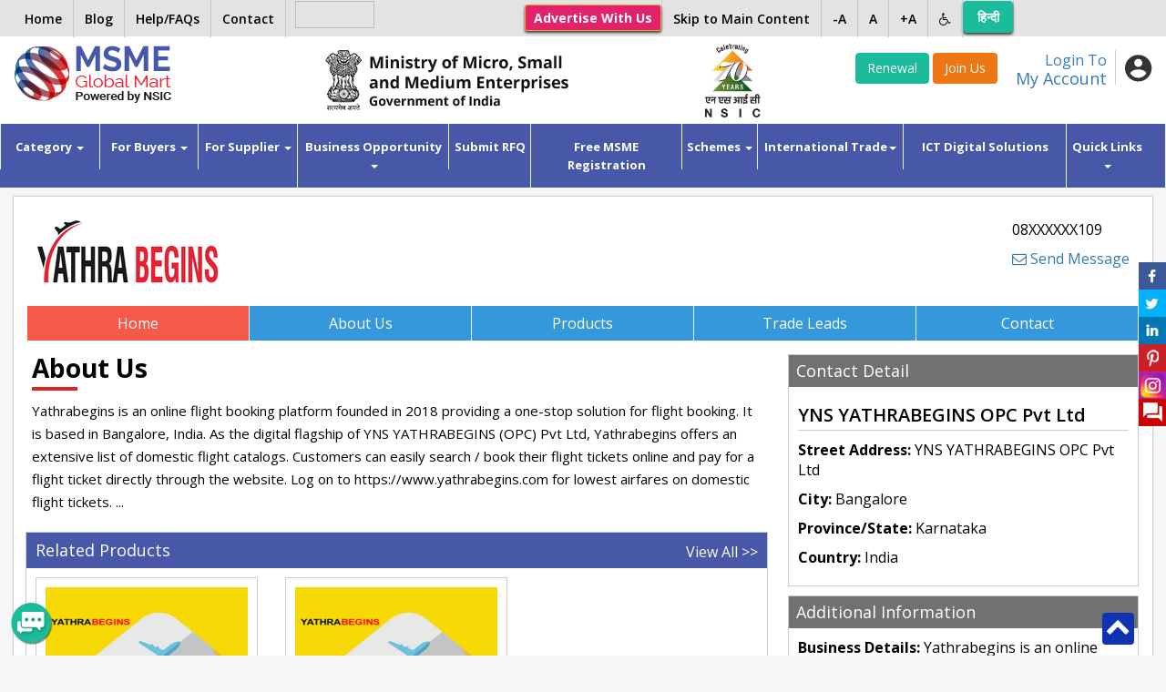

--- FILE ---
content_type: text/html; charset=UTF-8
request_url: https://www.msmemart.com/member/268200/yns-yathrabegins-opc-pvt-ltd
body_size: 65051
content:
<!doctype html>
<html lang="en">
    <head>
        <title>YNS YATHRABEGINS OPC Pvt Ltd | MSME B2B Portal | msmemart.com </title>
		<meta http-equiv="X-UA-Compatible" content="IE=edge">
        <!-- Required meta tags -->
        <meta charset="utf-8">
        <meta name="viewport" content="width=device-width, initial-scale=1, shrink-to-fit=no, user-scalable=no">
        <meta name="keywords" content="flight ticket, flight booking, domestic flight ticket, ticket booking, domestic flight offer, flight ticket price, lowest airfares,air ticket price">
        <meta name="description" content="Yathrabegins is an online flight booking platform founded in 2018 that provides a reliable solution for flight booking. Customers can easily search for and book their flight tickets online.">
		

        <!-- Google Raleway font CDN  font-family: 'Raleway', sans-serif;  -->
        <!-- <link href="https://fonts.googleapis.com/css?family=Raleway:300,400,500,600" rel="stylesheet"> -->
        <link href="https://fonts.googleapis.com/css?family=Open+Sans:300,400,600,700" rel="stylesheet">
        <link rel="stylesheet" href="https://maxcdn.bootstrapcdn.com/font-awesome/4.7.0/css/font-awesome.min.css">
		<link rel="icon" type="image/png" sizes="32x32" href="https://www.msmemart.com/themes/msme/images/favicon.png">
        <!-- Bootstrap CSS -->
        <link rel="stylesheet" href="https://maxcdn.bootstrapcdn.com/bootstrap/3.3.7/css/bootstrap.min.css" integrity="sha384-BVYiiSIFeK1dGmJRAkycuHAHRg32OmUcww7on3RYdg4Va+PmSTsz/K68vbdEjh4u" crossorigin="anonymous">

        <!--Owl Carousel Styles-->
        <link rel="stylesheet" href="https://www.msmemart.com/themes/msme/libs/OwlCarousel/dist/assets/owl.carousel.min.css">
        <link rel="stylesheet" href="https://www.msmemart.com/themes/msme/libs/OwlCarousel/dist/assets/owl.theme.default.min.css">

        <!--Select2 Styles-->
        <link rel="stylesheet" href="https://www.msmemart.com/themes/msme/libs/select2/dist/css/select2.min.css">
        <link rel="stylesheet"  href="https://cdnjs.cloudflare.com/ajax/libs/lightbox2/2.9.0/css/lightbox.css">
        <!--Custom Styles-->
        <link rel="stylesheet" href="https://www.msmemart.com/themes/msme/css/style.css">
        <script>
            var baseurl = "https://www.msmemart.com/";
        </script>
        <script src="https://ajax.googleapis.com/ajax/libs/jquery/1.12.4/jquery.min.js"></script>
        <link rel="stylesheet" href="https://www.msmemart.com/themes/assets/plugins/sweetalert/sweetalert.css">
        <script src="https://www.msmemart.com/themes/assets/plugins/sweetalert/sweetalert.min.js"></script>
        <script src="https://cdnjs.cloudflare.com/ajax/libs/core-js/2.4.1/core.js"></script>
        <style>

        </style>


        <script type="text/javascript">
            function googleTranslateElementInit() {
                new google.translate.TranslateElement({pageLanguage: 'en', layout: google.translate.TranslateElement.InlineLayout.HORIZONTAL}, 'google_translate_element');
            }
        </script>

        <script type="text/javascript" src="//translate.google.com/translate_a/element.js?cb=googleTranslateElementInit"></script>
		
		<!-- Google Analytics code added-->
		<script type="text/javascript">
			var gaJsHost = (("https:" == document.location.protocol) ? "https://ssl." : "http://www.");
			document.write(unescape("%3Cscript src='" + gaJsHost + "google-analytics.com/ga.js' type='text/javascript'%3E%3C/script%3E"));
		</script>
		<script type="text/javascript">
			try {
			var pageTracker = _gat._getTracker("UA-5953268-5");
			pageTracker._trackPageview();
			} catch(err) {}
		</script>
		<!-- end of analytics
		
			<!--- Start of new Google analytics code  29-03-2023--->
		<!-- Google tag (gtag.js) -->
		<script async src="https://www.googletagmanager.com/gtag/js?id=G-26LEJCSBRX"></script>
		<script>
		  window.dataLayer = window.dataLayer || [];
		  function gtag(){dataLayer.push(arguments);}
		  gtag('js', new Date());

		  gtag('config', 'G-26LEJCSBRX');
		</script>

		<!--- End of new Google analytics code --->
    </head>
    <body>
        <!--Header widget start-->
        <style type="text/css">
    .msme-logo{padding: 8px 15px;}
     @media screen and (max-width:991px){
         .main_search_inner .select2{display: inline-block !important;}
          .main_search_inner input {width: 50% !important;float: none !important; display: inline-block !important; }
          .main_search_inner .select2 {width: 20% !important;display: inline-block !important;}
          .main_search_inner .btn-submit{
            width: 9% !important;
            display: inline-block !important;
            margin: 0px;right: 50px;
        }
        .select2-container{vertical-align: top;}
		.rightMenu li.lng2 {
    display: inline-block !important;
        }
     }
    @media screen and (max-width:600px){
        .main_search_inner .select2 {width: 49% !important;display: inline-block !important;}
        .main_search_inner input {width: 100% !important;}
        .main_search_inner .btn-submit{
           /* width: 10% !important;
            display: inline-block !important;*/
            bottom: 10px;right: 0px;
            margin: 0px;
        }
		
    }
	.topbar
	{
		position:fixed; top:0;left:0;right:0;z-index:999999999;
	}
	
	.topbar ul > li > a {
     padding: 0px 12px;
	}
	
	.btn-primary-JoinUs {
    color: #fff;
    background-color: #EF7713;
    border-color: #EF7713;
	display: inline-block;
    padding: 6px 12px;
    margin-bottom: 0;
    font-size: 14px;
    font-weight: 400;
    line-height: 1.42857143;
    text-align: center;
    white-space: nowrap;
    vertical-align: middle;
	touch-action: manipulation;
    cursor: pointer;
	    border: 1px solid transparent;
    border-radius: 4px;
	text-decoration: none;
	box-sizing: border-box;
	font-family: 'Open Sans', sans-serif;
	-webkit-tap-highlight-color: rgba(0,0,0,0);
	}
</style>

<script src="https://www.msmemart.com/themes/assets/plugins/cookie/jquery.cookie.js"></script>
<!-- Top band Start -->
<div class="topbar">
    <div class="container">
        <a href="https://www.msmemart.com/" class=" show_mobile" style="margin-top: 5px; display: inline-block;"><img src="https://www.msmemart.com/themes/msme/images/home.png" alt="home" width="20"></a>
			<!--	<a href="https://play.google.com/store/apps/details?id=com.msmeglobalmart" target="_blank"><img style="height:27px;width:90px;margin-top: 1px; margin-left: .6%;margin-top:.4%;" data-src="https://www.msmemart.com/assets\images\app.png" alt="mobile app" class="lazyload"></a> -->
<a href="https://play.google.com/store/apps/details?id=com.msmeglobalmart" target="_blank" style="display: inline-block;
"><img style="height:30px;width:87px;margin-top:1px;margin-left:10px;" data-src="https://www.msmemart.com/assets\images\app.png" class="lazyload hide_mobile"></a>		
				
        <ul class="pull-left leftMenu hide_mobile">
            <li><a href="https://www.msmemart.com/overseas/about_us/logout">Home</a></li>
			
			 <li><a target="_blank" href="https://msmemartblog.wordpress.com">Blog</a></li>
			
		<!--	<li><a href="https://www.msmemart.com/blog">Blog</a></li>-->
			
            <!--<li><a href="https://www.msmemart.com/page/help">Help/FAQs</a></li>-->
			<li><a href="https://www.msmemart.com/assets/pdf/faq-30-05-02025.pdf" target="_blank">Help/FAQs</a></li>
		
            <li><a href="https://www.msmemart.com/msme/contact">Contact</a></li>
			 
        </ul>
        <ul class="pull-right rightMenu">
          <!--<li><a href="https://www.msmemart.com/psu-login">Login for PSU’s</a></li> 
            <li><a href="https://www.msmemart.com/membership">Membership Benefits</a></li>-->
			<li><a href="https://www.msmemart.com/advertise-with-us" class="btn btn-warning btn-sm hide_mobile" role="button" aria-pressed="true"><b>Advertise With Us</b></a></li>
             <li><a href="#skip_main_content">Skip to Main Content</a></li>
			
            <li><a href="#" id="alph_minus">-A</a></li>
            <li><a href="#" id="alph">A</a></li>
            <li><a href="#" id="alph_plus">+A</a></li>
            <li class="invert_menu"><a href="#"><i class="fa fa-wheelchair"></i></a>
                <ul class="submenu">
                    <li><a href="#" id="inv_ctr">Invert Contrast</a></li>
                    <li><a href="https://www.msmemart.com/page/screen_reader_access_for_disable_person">Screen Reader</a></li>
                </ul>
            </li>
           <li class="lng2" id='languageTrsanlateHi'><a href="javascript:void(0)" onclick="langugechange();"  class="btn btn-success notranslate" style="color:white;line-height:25px; margin-top: 1px;width:55px"> हिन्दी </a></li>
           	<li class="lng2" style="display:none !important;" id='languageTrsanlateEn'><a href="javascript:void(0)" onclick="langugechange();"  class="btn btn-success notranslate" style="margin-top: 1px;line-height: 35px;width:55px;color:white !important;">English</a></li>
			 <li class="lng">
                <div id="google_translate_element"></div>
            
        </ul>
		<a href="https://www.msmemart.com/advertise-with-us" class="add_with btn show_mobile">Advertise <br> With Us</a>
    </div> 
</div>  
<!-- Top band End -->

<!-- Header Starts-->
<header style="padding-top:45px;padding-bottom:5px;">
    <div class="header_inner container  ">
        <div class="row">
            <!--Logo Section-->
            <div class="logo col-xs-6 col-sm-6 col-md-2 col-lg-2">
                <a href="https://www.msmemart.com/">
                    <img src="https://www.msmemart.com/themes/msme/images/logo.png" alt="MSMEMart">
                </a>
				
            </div>
		<!--	<div class="logo msme-logo col-xs-6 col-sm-6 col-md-4 col-lg-4">
               	<img src="https://www.msmemart.com/themes/msme/images/msme.png" class="pull-right"  alt="MSME">
            </div> -->
			
			
			<div class="logo msme-logo col-xs-6 col-sm-6 col-md-4 col-lg-4">
			<img src="https://www.msmemart.com/themes/msme/images/msme.png" class="pull-right"  alt="MSME">
			</div>
						
            <!--Mobile Menu Section-->
            <div class="menu_icons show_mobile">
                <ul>
                    <li ><a href="#" class="toggle-menu menu-left push-body">Menu</a></li>
                    <li><a href="#" class="search_btn">Search</a></li>
                    <li><a href="#" class="user_button">User</a></li>
                    <li><a href="#" class="sector_button">Sectors</a></li>
					<!--<li><a href="https://www.msmemart.com/member/login/index/renew" class="btn btn-success">Renewal</a> </li>
				    <li><a href="https://www.msmemart.com/membership" class="btn btn-primary">Join Us</a></li>-->
                </ul>
            </div>

            <!--User Section-->
            <div class="user_box col-sm-4 col-md-4 pull-right">
                <div class="user_box_inner">
                    <div class="login_now pull-right">
                                                <a href="https://www.msmemart.com/member">
                            <div class="login_content pull-left">
                                <span>Login To</span>
                                <h4>My Account</h4>
                            </div> </a>
                        <div class="login_icon pull-left" data-toggle="dropdown">
                           
							
							                                <img src="https://www.msmemart.com/themes/msme/images/user_icon.png" alt="User">
                                							
							
                        </div>
							                    </div>




						                        <div class="join_us pull-right">
                           
						   <a href="https://www.msmemart.com/member/login/index/renew" class="btn btn-success">Renewal</a> 
							
                            <a href="https://www.msmemart.com/membership" style="background:#EF7713"  class="btn-primary-JoinUs">Join Us</a>
                        </div>
												
						
					</div>
                
            </div>
            <!--Search Section-->
                        <div class=" col-sm-2 col-md-2 pull-right">
        
 	<img src="https://www.msmemart.com/themes/msme/images/nsiclogonew.png" alt="NSIC logo" class="pull-right" style="height:85px;"  >
	             </div>       
            
                    </div>
		
		
		 
    </div>
</header>
<!-- Header Ends-->        <!--Header widget end-->

        <!--Menu widget start-->
        <!--Main Menu-->
<script>
function myFunction() {
  var input, filter, ul, li, a, i;
  input = document.getElementById("myInput");
  filter = input.value.toUpperCase();
  ul = document.getElementById("ulsearch");
  li = ul.getElementsByTagName("li");
  for (i = 1; i < li.length; i++) {
    a = li[i].getElementsByTagName("a")[0];
    if (a.innerHTML.toUpperCase().indexOf(filter) > -1) {
      li[i].style.display = "";
    } else {
      li[i].style.display = "none";

    }
  }
}

</script>

<style>
.dropdown-submenu .dropdown-menu2 {
  top: 0;
  right: auto;
  left: 100%;
}
</style>

<nav class="navbar navbar-default" role="navigation" id="skip_main_content" style="margin-bottom:10px;" >
    <div  >
        <!-- Brand and toggle get grouped for better mobile display -->
        <div class="collapse navbar-collapse cbp-spmenu cbp-spmenu-vertical cbp-spmenu-left" id="bs-example-navbar-collapse-1">
            <ul class="nav navbar-nav">
                <li class="dropdown">
                    <a class="dropdown-toggle" data-toggle="dropdown" href="#" title="Find your business category">Category <span class="caret"></span></a>
                    <ul class="dropdown-menu" role="menu">
                                                        <li><a href="https://www.msmemart.com/msme/category/advertisement-material/90">Advertisement Material</a></li>
									                                <li><a href="https://www.msmemart.com/msme/category/agro-technology/1">Agro Technology</a></li>
									                                <li><a href="https://www.msmemart.com/msme/category/automobiles/3">Automobiles</a></li>
									                                <li><a href="https://www.msmemart.com/msme/category/ayurvedic-herbal/4">Ayurvedic Herbal</a></li>
									                                <li><a href="https://www.msmemart.com/msme/category/bicycles-rickshaws/5">Bicycles Rickshaws</a></li>
									                                <li><a href="https://www.msmemart.com/msme/category/chemicals-and-plastic/6">Chemicals and Plastic</a></li>
									                                <li><a href="https://www.msmemart.com/msme/category/computer-and-software/7">Computer and Software</a></li>
									                                <li><a href="https://www.msmemart.com/msme/category/construction-and-real-estate/8">Construction and Real Estate</a></li>
									                                <li><a href="https://www.msmemart.com/msme/category/consumer-electronics/9">Consumer Electronics</a></li>
									                                <li><a href="https://www.msmemart.com/msme/category/electronics-and-electrical-supplies/10">Electronics and Electrical Supplies</a></li>
									                        <li><a href="https://www.msmemart.com/msme/category_list">More..</a></li>
                    </ul>
                </li>
               
               			
				 <li class="dropdown">
                    <a class="dropdown-toggle" data-toggle="dropdown" href="#" title="Know Buyer benefits">For Buyers <span class="caret"></span></a>
                    <ul class="dropdown-menu" role="menu">
                         <li><a href="https://www.msmemart.com/quotation">Post Buy Requirement</a></li>
						 <li><a href="https://www.msmemart.com/supplier-search">Search Suppliers</a></li>
						 <li><a href="https://www.msmemart.com/buyer-benefits">Buyers Benefits</a></li>
                    </ul>
                </li>
				
               <!--         <a href="https://www.msmemart.com/buyer/company">Buyers</a>
                <ul class="dropdown-menu" role="menu">
                        <li><a href="https://www.msmemart.com/buyer/company">Companies</a></li>
                        <li><a href="https://www.msmemart.com/buyer/product">Product</a></li>
                        <li><a href="https://www.msmemart.com/buyer/leads">Leads</a></li>
                    </ul>-->
               
			
				
				
				 <li class="dropdown">
                    <a class="dropdown-toggle" data-toggle="dropdown" href="#" title="Know Supplier benefits">For Supplier <span class="caret"></span></a>
                    <ul class="dropdown-menu" role="menu">
						 <li><a href="https://www.msmemart.com/supplier-benefits">Suppliers Benefits</a></li>
						 <li><a href="https://www.msmemart.com/DigitalServices/dnb#Hoovers">Find Domestic / International Buyers</a></li>
						 <li><a href="https://www.msmemart.com/membership">List your Business</a></li>
                    </ul>
                </li>
                
				
		<!--   		 <li class="dropdown">
                    <a href="https://www.msmemart.com/supplier/company">Suppliers</a>
                 <ul class="dropdown-menu" role="menu">
                        <li><a href="https://www.msmemart.com/supplier/company">Companies</a></li>
                        <li><a href="https://www.msmemart.com/supplier/product">Product</a></li>
                        <li><a href="https://www.msmemart.com/supplier/leads">Leads</a></li>
                    </ul>
                </li>-->
				
				
				
				
				
			  <li class="dropdown">
                    <a class="dropdown-toggle" data-toggle="dropdown" href="#" title="Opportunity for Business growth"> Business Opportunity <span class="caret"></span></a>
                    <ul class="dropdown-menu" role="menu">
				<!--	  <li><a href="https://www.msmemart.com/msme/business_alliance">Start your Business</a></li> -->
					  
						<li class="dropdown-submenu ">
							<a  href="#">Start/Expand your Business &nbsp;<span class="glyphicon glyphicon-chevron-right" aria-hidden="true" style="font-size: 10px; margin-top:-1px;"></span></a>
							<ul class="dropdown-menu dropdown-menu2">					
							<li><a tabindex="1" href="https://www.msmemart.com/msme/business_alliance">Business Alliance</a></li>
							<li><a tabindex="2" href="https://www.udyami.org.in/" target="_blank">New Enterprise through PMEGP</a></li>
							</ul>
						</li>
					
                         <li><a href="https://www.msmemart.com/tenders">Domestic Tenders</a></li>
						 <li><a href="https://www.msmemart.com/tenders/aoc_tenders">Award of Contract (AOC)</a></li>
						 <!--<li><a href="https://www.msmemart.com/tender/tenderlist/international">Global Tenders</a></li> -->
						<!--<li><a href="https://www.msmemart.com/upload/events/Fact-Sheet-Metalex-Thailand.pdf"  target="_blank"> Metalex 2024 at Bangkok</a></li> -->
                    </ul>
                </li>  
	<li><a target="_blank"  href="https://www.msmemart.com/quotation" title="Post Your requirement">Submit RFQ</a></li>
	
	      <li><a target="blank"  href="https://www.msmemart.com/msmeregistration" title="Free MSME Registration">Free MSME Registration</a></li>
	<!--<li><a target="blank"  href="http://msmeregistration.msmemart.com" title="Free MSME Registration">Free MSME Registration</a></li>-->
	
              <!--  <li><a target="_blank"  href="http://msmeloan.msmemart.com/">MSME Loans</a></li> -->
			  
			  <li class="dropdown">
                    <a class="dropdown-toggle" data-toggle="dropdown" href="#" title="Govt Schemes for MSMEs"> Schemes <span class="caret"></span></a>
                    <ul class="dropdown-menu" role="menu">
						<li><a href="https://www.msmemart.com/assets/images/ebook.pdf" target="_blank">MSME Scheme Booklet</a></li>
                         <li><a href="https://www.msmemart.com/credit-and-finance-assistance-schemes">Credit and Finance Assistance Schemes</a></li>
						 <li><a href="https://www.msmemart.com/skill-development-training">Skill development & Training</a></li>
						 <li><a href="https://www.msmemart.com/Infrastructure-support-schemes">Infrastructure Support Schemes</a></li>
						<li><a href="https://www.msmemart.com/technology-up-gradation-schemes">Technology up-gradation Schemes</a></li>
						<li><a href="https://www.msmemart.com/procurement-and-marketing-support">Procurement and Marketing Support</a></li>
						<li><a href="https://www.msmemart.com/nsic-schemes">NSIC Schemes</a></li>
						<li><a href="https://www.msmemart.com/equity-support-for-msmes">Equity Support for MSMEs</a></li>
                    </ul>
                </li>
        
                <!--<li><a target="_blank" href="https://www.msmemart.com/mauritius-pavilion">International Trade</a></li>-->
                
				
                <li class="dropdown"> <a class="dropdown-toggle" data-toggle="dropdown" href="#" title="Opportunities for Export">International Trade<span class="caret"></span></a>
					<ul class="dropdown-menu" role="menu" aria-labelledby="dropdownMenu">
				<li class="dropdown-submenu">
				<a href="https://www.msmemart.com/quotation">Source from India</a>
				<a href="https://www.msmemart.com/export">Export Facilitation</a>
				<a href="https://www.msmemart.com/DigitalServices/dnb#Hoovers">Find Buyers</a>
				</li> 				
				<li class="dropdown-submenu">
				<a  href="https://www.msmemart.com/country-pavilion" > <span class="glyphicon glyphicon-chevron-left" aria-hidden="true" style="font-size: 10px; margin-top:-1px;"></span>&nbsp;Country Pavillion</a>
				<ul class="dropdown-menu">
				<li>				
					<ul id="ulsearch"  role="menu" style="list-style:none;padding:0;">
						<li style="width:230px; padding:5px;"><label for="exampleInputEmail1">Type Your Country Name</label>
						<input type="text" class="form-control" id="myInput" onkeyup="myFunction()"  placeholder="Enter country Name"></li>
						                                 
                                    <li data-country-type="Thailand" ><a href="https://www.msmemart.com/international-trade/thailand-pavilion"><img src="https://www.msmemart.com/upload/country_flag/1733138222834.png" style="width:40px; padding-left:10px;padding-bottom:10px;">&nbsp;&nbsp;Thailand</a></li> 
                                                                     
                                    <li data-country-type="Tajikistan" ><a href="https://www.msmemart.com/international-trade/tajikistan-pavilion"><img src="https://www.msmemart.com/upload/country_flag/1732181877484.png" style="width:40px; padding-left:10px;padding-bottom:10px;">&nbsp;&nbsp;Tajikistan</a></li> 
                                                                     
                                    <li data-country-type="Russian Federation" ><a href="https://www.msmemart.com/international-trade/russian-federation-pavilion"><img src="https://www.msmemart.com/upload/country_flag/1705314255274.png" style="width:40px; padding-left:10px;padding-bottom:10px;">&nbsp;&nbsp;Russian Federation</a></li> 
                                                                     
                                    <li data-country-type="Malaysia" ><a href="https://www.msmemart.com/international-trade/malaysia-pavilion"><img src="https://www.msmemart.com/upload/country_flag/1763637434015.png" style="width:40px; padding-left:10px;padding-bottom:10px;">&nbsp;&nbsp;Malaysia</a></li> 
                                                                     
                                    <li data-country-type="Egypt" ><a href="https://www.msmemart.com/international-trade/egypt-pavilion"><img src="https://www.msmemart.com/upload/country_flag/1764739527025.png" style="width:40px; padding-left:10px;padding-bottom:10px;">&nbsp;&nbsp;Egypt</a></li> 
                                    				</ul>	
				
				</li> 
				                        
				</ul>
				</li>
				                 
				</ul>
			
			</li>

                
                
                
                <!--<li><a href="https://www.msmemart.com/msme-registration">Free MSME Registration</a></li> -->
				
                <!--<li><a target="_blank" href="http://rawmaterials.nsicnet.in/">Get Raw Materials</a></li>-->
               <!--<li><a href="https://www.msmemart.com/export" >Exports Facilitation</a></li>-->
             	<li><a target="blank"  href="https://www.msmemart.com/DigitalServices" title="Special offer on Digital Solutions">ICT Digital Solutions</a></li>

			 <!--  <li><a href="javascript:void(0)" class="dropdown-toggle" data-toggle="dropdown">Featured Opportunities<span class="caret"></span></a>                
                <ul class="dropdown-menu" role="menu" aria-labelledby="dropdownMenu">                 
                  <li class="dropdown-submenu">
                    <a  href="#" > <span class="glyphicon glyphicon-chevron-left" aria-hidden="true" style="font-size: 10px; margin-top:-1px;"></span>&nbsp;Technology Transfer</a>
                <ul class="dropdown-menu">
                  <li><a tabindex="-1" href="https://www.msmemart.com/membership">Technology Provider</a></li> 
                <li><a tabindex="-1" href="https://www.msmemart.com/quotation">Technology Seeker</a></li>                                
                        </ul>
                      </li>
                    <li class="dropdown-submenu">
                		 <a  href="https://www.ibef.org/economy/investments" target="_blank"> Investment Opportunity</a>
                	</li>                  
                    </ul>           
                </li>-->
                
                
                <li class="dropdown">
                    <a class="dropdown-toggle" data-toggle="dropdown" href="#" title="Other useful information for MSMEs">Quick Links<span class="caret"></span></a>
                    <ul class="dropdown-menu" role="menu">
                                                        <li><a href="https://www.msmemart.com/page/healthcare" target="_blank" >Empaneled list of Hospitals for Gold Members</a></li>
                                                                <li><a href="https://champions.gov.in/" target="_blank" >Champions Portal</a></li>
                                                                <li><a href="https://www.msmemart.com/schemes/schemelist"  >NSIC Schemes</a></li>
                                                                <li><a href="https://www.msmemart.com/upload/mou/AnnexureA.pdf" target="_blank" >Raw Material Support to MSMEs</a></li>
                                                                <li><a href="https://www.msmemart.com/assets/images/AIMA-NSIC-SME-Accelerate-Program.pdf" target="_blank" >AIMA-NSIC SME Accelerate Programme</a></li>
                                                                <li><a href="https://www.msmemart.com/Suppliers/" target="_blank" >Find Verified Suppliers</a></li>
                                                                <li><a href="https://sambandh.msme.gov.in" target="_blank" >GOVT PROCUREMENT-MSME SAMBANDH</a></li>
                                                                <li><a href="https://samadhaan.msme.gov.in" target="_blank" >DELAYED PAYMENT- MSME SAMADHAAN </a></li>
                                                                <li><a href="https://msme.gov.in/all-schemes" target="_blank" >Govt of India SCHEMES</a></li>
                                                                <li><a href="http://sampark.msme.gov.in/" target="_blank" >SKILLED MANPOWER-MSME SAMPARK</a></li>
                                                                <li><a href="http://iktec.in/" target="_blank" >INDIA KOREA TECHNOLOGY CENTRE</a></li>
                                                                <li><a href="https://www.nsic.co.in/Schemes/Showinterest.aspx?Sch=2" target="_blank" >Finance for Raw Material Procurement</a></li>
                                                                <li><a href="https://www.nsic.co.in/NTSC/MaterialTestingLabs.aspx" target="_blank" >Technology / Testing & Training facilities </a></li>
                                                                <li><a href="http://ideas.msme.gov.in/" target="_blank" >MSME Innovation</a></li>
                                                                <li><a href="http://www.msmemart.com/msme/business_alliance"  >Business Alliance- Start a Business Franchise & Distributorship</a></li>
                                                                <li><a href="https://hire-nsdc.betterplace.co.in/login" target="_blank" >Skill Management Information System</a></li>
                                                                <li><a href="https://www.indiantradeportal.in/" target="_blank" >Indian Trade Portal</a></li>
                                                                <li><a href="https://udyam-sakhi.com" target="_blank" >MSME Udyam Sakhi Portal</a></li>
                                                                <li><a href="https://goulip.in" target="_blank" >Unified Logistics Interface Platform</a></li>
                                                                <li><a href="https://msmemart.com/page/nmdfc_and_nsic_sign_mou"  >NMDFC and NSIC sign MOU</a></li>
                                                    </ul>
                </li>
            </ul>
        </div><!-- /.navbar-collapse -->
    </div><!-- /.container-fluid -->
</nav>        <!--Menu widget end-->

        <div class="container clear-fix">
            <!--ul class="breadcrumb breadcrumb_c">
         <li><a href="https://www.msmemart.com/member/268200/yns-yathrabegins-opc-pvt-ltd">Home</a></li>
         <li>YNS YATHRABEGINS OPC Pvt Ltd</li>
       </ul--> 
            <!--Top Content Section-->
            <div class="fullwidth_content ">
                <div class="fullwidth_content_inner">
                    <div class="cp_page">
                        <div class="cp_page_inner">
                            <div class="cp_page_header">
                                                                    <a href="https://www.msmemart.com/member/268200/yns-yathrabegins-opc-pvt-ltd"><img src="https://www.msmemart.com/upload/memberprofiles/162598166538329714.jpg" alt=""></a>
                                                  
                                <div class="pull-right header_info">
                                    <p>
                                        08XXXXXX109										                                         </p>
                                    <!--                                    <a href="#"  class="rowfull" name="Prince S" data="268200" ><img src="https://www.msmemart.com/themes/msme/images/online.png" alt=""></a>-->
                                    <a style="padding:0px; text-decoration: none;" class="rowfull"  href="https://www.msmemart.com/chat/onlinechat/index/268200"  class="rowfull" name="Prince S" data="268200" >
                                        <i class="fa fa-envelope-o" aria-hidden="true"></i>  Send Message                                    </a>
                                                                    </div>
                            </div>
                            <div class="cp_page_menu">
                                <ul>
                                    <li class ="active"><a href="https://www.msmemart.com/member/268200/yns-yathrabegins-opc-pvt-ltd" >Home</a></li>
                                    <li class =""><a href="https://www.msmemart.com/member/aboutus/268200/yns-yathrabegins-opc-pvt-ltd" >About Us</a></li>

                                    <li class =""><a href="https://www.msmemart.com/member/products/268200/yns-yathrabegins-opc-pvt-ltd" >Products</a></li>

                                    <li class =""><a href="https://www.msmemart.com/member/tradeleads/268200/yns-yathrabegins-opc-pvt-ltd" >Trade Leads</a></li>

                                    <li class=""><a href="https://www.msmemart.com/member/contactus/268200/yns-yathrabegins-opc-pvt-ltd" >Contact</a></li>

                                </ul>
                            </div>
                            <div class="cp_page_content">
                                <div class="row">
                                    <div class="col-md-4 pull-right">

                                        <div class="buyers_tools co_panel">
                                            <div class="co_panel_header">
                                                <h4>Contact Detail</h4>
                                            </div>
                                            <div class="co_panel_body address">
                                                <h4>YNS YATHRABEGINS OPC Pvt Ltd</h4>
                                                <p> <b>Street Address: </b> YNS YATHRABEGINS OPC Pvt Ltd </p>
                                                <p> <b>City: </b> Bangalore</p>
                                                <p> <b>Province/State: </b> Karnataka</p>
                                                <p> <b>Country: </b> India                                                </p>
                                                <!--a href="#" class="btn_enquiry" data-toggle="modal" data-target="#myModal">Send Enquiry</a-->					
                                            </div>
                                        </div>

                                        <div class="buyers_tools co_panel">
                                            <div class="co_panel_header">
                                                <h4>Additional Information</h4>
                                            </div>
                                            <div class="co_panel_body address">
                                                <p> <b>Business Details: </b> Yathrabegins is an online flight booking platform founded in 2018 that provides a reliable solution for flight booking. Customers can easily search for and book their flight tickets online.</p>
                                                <p> <b>Business Type: </b> Service</p>
                                                <p> <b>Keywords: </b>flight ticket, flight booking, domestic flight ticket, ticket booking, domestic flight offer, flight ticket price, lowest airfares,air ticket price</p></p>
                                                <p> <b>Office Location: </b> Karnataka                                                </p>
                                                <!--a href="#" class="btn_enquiry" data-toggle="modal" data-target="#myModal">Contact Us</a-->
                                            </div>
                                        </div>

                                        <div class="currency_c" >
							<a href="https://www.msmemart.com/quotation/index/268200">
								<img src="https://www.msmemart.com/themes/msme/images/rfq.jpg" alt="">
							</a>
					</div>


                                    </div>
                                    <div class="col-md-8">	
                                            <div class="title_bordered no_padding_l">
                                                <h2>About Us</h2>
                                            </div>
                                            <div class="about_info"><p>
                                                Yathrabegins is an online flight booking platform founded in 2018 providing a one-stop solution for flight booking. It is based in Bangalore, India. As the digital flagship of YNS YATHRABEGINS (OPC) Pvt Ltd, Yathrabegins offers an extensive list of domestic flight catalogs. Customers can easily search / book their flight tickets online and pay for a flight ticket directly through the website.

Log on to https://www.yathrabegins.com for lowest airfares on domestic flight tickets.
...	
												</p>
                                            </div>
                                        
                                                                                    <div class="row">
                                                <div class="col-md-12 no_half">
                                                    <div class="leads_panel">
                                                        <div class="leads_panel_header">
                                                            <h4>Related Products</h4>
                                                            <a href="https://www.msmemart.com/member/products/268200/yns-yathrabegins-opc-pvt-ltd">View All &gt;&gt;</a>
                                                        </div>
                                                        <div class="leads_panel_body">
                                                            <div class="owl-carousel owl-theme offers_slider" id="offers_slider_1">
                                                                                                                                    <div class="item">
                                                                        <div class="offer_item">
                                                                            <a href="https://www.msmemart.com/member/product/268200/129936/get-upto-rs1000-off-on-domestic-multi-passenger-bookings">
                                                                                <div class="offer_img">
                                                                                    <img src="https://www.msmemart.com/upload/products/1655531988230.jpg" alt="Get upto Rs.1000 OFF on Domestic Multi Passenger Bookings">
                                                                                </div>
                                                                                <div class="offer_content">
                                                                                    <h4>Get upto Rs.1000 OFF on Domestic Multi Passenger Bookings</h4>

                                                                                </div>
                                                                            </a>
                                                                        </div>
                                                                    </div>
                                                                        <div class="item">
                                                                        <div class="offer_item">
                                                                            <a href="https://www.msmemart.com/member/product/268200/121733/get-upto-rs500-off-on-domestic-air-tickets">
                                                                                <div class="offer_img">
                                                                                    <img src="https://www.msmemart.com/upload/products/1655532097717.jpg" alt="Get upto Rs.500 OFF on Domestic Air Tickets">
                                                                                </div>
                                                                                <div class="offer_content">
                                                                                    <h4>Get upto Rs.500 OFF on Domestic Air Tickets</h4>

                                                                                </div>
                                                                            </a>
                                                                        </div>
                                                                    </div>
    							
                                                            </div>
                                                        </div>
                                                    </div>
                                                </div>
                                            </div>
                                        
                                    </div>
                                </div>
                            </div>
                            <div class="cp_page_footer">

                            </div>
                        </div>
                    </div>

                </div>
				
            </div>
            <!--Top Content Section Ends-->	
        </div>

        <!-- footer widget start-->
<!--Footer Section-->
<style>
@media only screen and (max-width:479px){
	 .google_play{display:block !important; }
	}
   .google_play{	
    position: fixed;
    left: 50%;
    bottom: 10px;
    width: 45px;
    height: 45px;
    border-radius: 10px;
    z-index: 999;
    background: #000;
    overflow: hidden;
    margin-left: -22.6px;
    overflow: hidden; display:none;
}
.google_play img{max-height: 100%;} 

.back_top {
    position: fixed;
    right: 35px;
    bottom:12px;
    background: rgb(17 51 177);
    color: rgb(255 255 255);
    width: 35px;
    height: 35px;
    border-radius: 4px;
    text-align: center;
    font-size: 27px;
    line-height: 28px;
    z-index: 9999;
}
.back_top a:link {color:white;}
.back_top a:visited {color:white;}
.back_top a:hover {color: white;}
.back_top a:active {color: white;}
 </style>

<footer>
    <div class="footer_top container">
        <div class="footer_top_inner">
            <div class="row">
                <div class="col-md-7">
                    <ul class="footer_menu">
                        <li><a href="https://www.msmemart.com/page/terms_and_conditions">Terms and Conditions</a></li>
                        <li><a href="https://www.msmemart.com/page/privacy_policy">Privacy policy</a></li>
                        <!-- <li><a href="https://www.msmemart.com/page/link_partners">Link-Partners</a></li> -->
                        <li><a href="https://www.msmemart.com/page/disclaimer_policy">Disclaimer Policy</a></li>
						<li><a href="https://www.msmemart.com/feedback">Feedback</a></li>
                        <li><a href="https://www.msmemart.com/web-login">Office Login</a></li>
						<li><a href="https://www.msmemart.com/mgm-promotional-material">MSME Global Mart Promotional Material</a></li>
						<li><a href="https://www.msmemart.com/ict-promotional-material">ICT Promotional Material</a></li>
						<li><a href="https://www.msmemart.com/psu-login">Login for PSU’s</a></li>
						<li><a href="https://www.msmemart.com/admin">Country SPOC Login</a></li>
						
						
                    </ul>
                </div>
                <div class="col-md-5">
                    <div class="card_box">
                        <img data-src="https://www.msmemart.com/themes/msme/images/cards.jpg" class="lazyload">
                    </div>
                </div>
            </div>
        </div>
    </div>
     
	    <div class="footer_bottom">
        <div class="footer_bottom_inner container">
            <p class="helpline_no"><span>Helpline No:</span>  +91-11-26926275, +91-11-26382032  <span> / Whatsapp:</span> +91-8527271130
                <span class="webcount">Website Hit Counter: 19,683,519</span>
				<br>
				(10:00 AM to 06:00 PM , Monday to Friday)
            </p>
            <p class="helpline_no"><span>Email us at:</span> <a style="color:#fff;" href="mailto:info@msmemart.com">info@msmemart.com</a>
			
			<span class="webcount"><a style="color:#fff;" href="https://play.google.com/store/apps/details?id=com.msmeglobalmart" target="blank">Download Mobile App<img style="height:40px;width:140px;margin-top: -9px;" data-src="https://www.msmemart.com/assets\images\app.png" alt="mobile app" class="lazyload"></a></span> </p>
            <p>MSME Global Mart is exclusively meant for MSMEs of India & developing countries to boost export, manufacturing, supply of machines. <br>
The website is powered by The National Small Industries Corporation Ltd. - NSIC <br>
All Rights Reserved ® 2024 MSME Global Mart.</p>
			
        </div>
    </div>
</footer>


<a href="https://www.msmemart.com/chat/onlinechat"  class="msme_chat"> </a>
  
<!--Footer Section ends-->
<div class="social_icons">
    <ul>
        		<li><a href="https://www.facebook.com/msmeglobalmart" target="_blank" class="facebook">Facebook</a></li>
						<li><a href="https://twitter.com/msmeglobalmart" target="_blank" class="twitter">Twitter</a></li>
						<li><a href="https://www.linkedin.com/in/msme-mart-31aa9318b" target="_blank" class="linkedin">Linkedin</a></li>
						<li><a href="https://in.pinterest.com/msmemart/msmemart/" target="_blank" class="pinterest">Pinterest</a></li>
						<li><a href="https://www.instagram.com/msmemart" target="_blank" class="instagram">Instagram</a></li>
		        		<div class="google_play"> <a href="https://play.google.com/store/apps/details?id=com.msmeglobalmart" target="_blan"><img src="https://www.msmemart.com/themes/msme/images/play.jpeg"></a></div>
        <li><a href="https://www.msmemart.com/chat/onlinechat" class="message">Chat</a></li>
    </ul>
</div>

	
<div class="back_top"><a href="javascript:window.scrollTo(0,0);"><i class="fa fa-chevron-up" aria-hidden="true"></i> </a></div>

<!--model popup for contct now-->
<div id="myModal" class="modal fade" role="dialog">
    <div class="modal-dialog">
        <!-- Modal content-->
        <div class="modal-content">
            <div class="modal-header modal-header-primary">
                <button type="button" class="close" data-dismiss="modal">&times;</button>
                <h4 class="modal-title">Enquiry</h4>
            </div>
            <form action="https://www.msmemart.com/#" class="" id="enquiry_global_frm" method="post" accept-charset="utf-8">
                            <input type="hidden" name="csrf" value="636587acdf050de8e5d94ca8ad362149" />
            <div class="inner_form">
                <div class="modal-body">
                    <div class="form-body">
                        <div class="form-group">
                            <label >Subject <span class="red">*</span></label>
                            <input type="text" name="enq_subject" id="enq_subject" 
                                   maxlength="200" class="form-control alpha-num-subject">
                            <span class="help-block"></span>
                        </div>
                        <div class="form-group">
                            <label >Message <span class="red">*</span></label>
                            <textarea name="enq_message" id="enq_message" class="form-control "> </textarea>
                            <span class="help-block"></span>
                        </div>
                                                    <h4 class="modal-title">Please provide your contact information</h4>
                            <div class="row">
                                <div class="col-md-6">
                                    <div class="form-group">
                                        <label >Name<span class="red">*</span></label>
                                        <input type="text" name="enq_from_name" id="enq_from_name" class="form-control alpha-only">
                                        <span class="help-block"></span>
                                    </div>
                                </div>
                                <div class="col-md-6">
                                    <div class="form-group">
                                        <label >Email<span class="red">*</span></label>
                                        <input type="text" name="enq_business_email" id="enq_business_email" class="form-control">
                                        <span class="help-block"></span>
                                    </div>
                                </div>
                            </div>
                            <div class="row">
                                <div class="col-md-6">
                                    <div class="form-group">
                                        <label >Company</label>
                                        <input type="text" name="enq_company" id="enq_company"
                                               maxlength="100" class="form-control alpha-num-company">
                                        <span class="help-block"></span>
                                    </div>
                                </div>
                                <div class="col-md-6">
                                    <div class="form-group">
                                        <label >Country</label>
                                        <input type="text" name="enq_country" id="enq_country"
                                               maxlength="50" class="form-control">
                                        <span class="help-block"></span>
                                    </div>
                                </div>
                            </div>
                            <div class="row">
                                <div class="col-md-6">
                                    <div class="form-group">
                                        <label >Phone<span class="red">*</span></label>
                                        <input type="tel" name="enq_phone" id="enq_phone" class="form-control num-only" maxlength="12">
                                        <span class="help-block"></span>
                                    </div>
                                </div>
                                <div class="col-md-6">
                                    <div class="form-group">
                                        <label >Fax</label>
                                        <input type="text" name="enq_fax" id="enq_fax" class="form-control">
                                        <span class="help-block"></span>
                                    </div>
                                </div>
                            </div>
                            <div class="row">
                                <div class="col-md-6">
                                    <div class="form-group">
                                        <label >Address</label>
                                        <textarea name="enq_address" id="enq_address" class="form-control "></textarea>
                                        <span class="help-block"></span>
                                    </div>
                                </div>
                                <div class="col-md-6">
                                    <div class="form-group">
                                        <label >Business Details</label>
                                        <textarea name="enq_business_details" id="enq_business_details" class="form-control"></textarea>
                                        <span class="help-block"></span>
                                    </div>
                                </div>
                            </div>
                                            </div>
                </div>
            </div>
            <div class="modal-footer">
                <input type="hidden" name="enq_prod_id" id="enq_prod_id" value="">
                <input type="hidden" name="enq_type" id="enq_type" value="">
                <button type="button" id="enqSave" onclick="contact_enquiry()" class="btn btn-primary">Send</button>
            </div>
            </form>        </div>
    </div>
</div>


<!--model popup for contct now end-->


<script>

function langugechange(){
var language = 'hi';
var isconfirm= confirm("किसी भी द्विभाषी संस्करणों के लिए, किसी भी विवाद या विसंगति की स्थिति में, अंग्रेजी संस्करण आधिकारिक होगा और हिंदी संस्करण से अधिक महत्वपूर्ण होगा। For any bilingual versions, in the event of any dispute or inconsistency, the English version will be authoritative and shall prevail over the version in Hindi.");
if(isconfirm==false){
	return false;
}
if($(".goog-te-combo option:selected").val()==''){
        var language = 'hi';    
        $('#languageTrsanlateHi').attr("style", "display:none !important");
        $('#languageTrsanlateEn').attr("style", "display:''");
  }
else if($(".goog-te-combo option:selected").val()=='hi'){
                var language = 'en';
                 $('#languageTrsanlateHi').attr("style", "display:none:''");
                 $('#languageTrsanlateEn').attr("style", "display:none !important");
}
else if($(".goog-te-combo option:selected").val()=='en'){
         $('#languageTrsanlateHi').attr("style", "display:none:''");
         $('#languageTrsanlateEn').attr("style", "display:none !important");
        var language = "hi";
}
else if($(".goog-te-combo option:selected").val()!='hi' && $(".goog-te-combo option:selected").val()!='en'){
    var language = 'hi';
    $('#languageTrsanlateHi').attr("style", "display:none:''");
    $('#languageTrsanlateEn').attr("style", "display:none !important");

}        

var selectField = document.querySelector(".goog-te-combo");      
    setTimeout(function(){
        for(var i=0; i < selectField.children.length; i++){      
        var option = selectField.children[i];        
        if(option.value==language){       
           selectField.selectedIndex = i;
          selectField.dispatchEvent(new Event('change'));
           break;
        }
    }
    
    
    },1000);
      
}
</script>

<script>
    $('#myModal').on('hidden.bs.modal', function () {
        $('.form-group').removeClass('has-error'); // clear error class
        $('.help-block').empty();
        //$('#enquiry_global_frm').reset();
        //var $alertas = $('#enquiry_global_frm');
        //alertas.validate().resetForm();
        //$('.has-error').removeClass('error');
        //$alertas.find('.has-error form-group').removeClass('has-error');

    });
    function enq_click(memid, type) {
        $('#enq_prod_id').val(memid);
        $('#enq_type').val(type);
    }

    function contact_enquiry() {
       
	    $('.form-group').removeClass('has-error'); // clear error class
        $('.help-block').empty();
        $('#enqSave').text('Sending...'); //change button text
        $('#enqSave').attr('disabled', true); //set button disable         
        csrf_reload();  
 
        $.ajax({
            url:"https://www.msmemart.com/msme/contact_enquiry",
            type: "POST",
            data: $('#enquiry_global_frm').serialize(),
            dataType: "JSON",
            beforeSend:function(){
                
            },
            success: function (data)
            {
//                csrf_reload();
                if (data.status) //if success close modal and reload ajax table
                {
                    swal({
                        title:"Enquiry Submitted Successfully",
                        text: "We will contact you shortly!",
                        type: 'success',
                        showCancelButton: false,
                        confirmButtonColor: '#3085d6',
                        cancelButtonColor: '#d33',
                        confirmButtonText: 'OK'
                    }).then(function () {
                        $('#enquiry_global_frm')[0].reset();
                        $('#myModal').modal('hide');
                    });
                } else
                {
                    for (var i = 0; i < data.inputerror.length; i++)
                    {
                        $('[name="' + data.inputerror[i] + '"]').parent().addClass('has-error'); //select parent twice to select div form-group class and add has-error class
                        $('[name="' + data.inputerror[i] + '"]').next().text(data.error_string[i]); //select span help-block class set text error string
                    }
                }
                $('#enqSave').text('Send'); //change button text
                $('#enqSave').attr('disabled', false); //set button enable 
            },
            error: function (jqXHR, textStatus, errorThrown)
            {
                $('#enqSave').text('Send'); //change button text
                $('#enqSave').attr('disabled', false); //set button enable 
                swal("Oops", "Error!", "error");
            }
        });
    }

    $(document).ready(function () {
        $('.close').on('click', function () {
            $('#enquiry_global_frm')[0].reset();
        });
        // refresh captcha
//        $('#captcha_refresh').on('click',function(){
//            set_captcha();
//        });

        //set_captcha();
    });

    /* CAPTCHA */
    //    set_captcha();
    function set_captcha() {
        $.ajax({
            url: baseurl + 'msme/refresh',
            type: "GET",
            async:false,
            success: function (data)
            {
                $('#captImg').html(data);
            }
        });
    }
    /* CAPTCHA */
</script>
<script>
    var userid = "";
    
    $('form').attr('autocomplete', 'off');
</script>
<script>
	$(document).ready(function(){
		$(document).on('keypress','.alpha-only',function(e){
			//alert('Code - '+e.keyCode+', Which - '+e.which);
			var keyCode = e.keyCode;
			if ( !( (keyCode >= 65 && keyCode <= 90) || (keyCode >= 97 && keyCode <= 122) ) 
			   && keyCode != 8 && keyCode != 32) {
			   e.preventDefault();
			   //alert("not allowed");
			}
		});
		$(document).on('keypress','.num-only',function(e){
			//alert('Code - '+e.keyCode+', Which - '+e.which);
			var keyCode = e.keyCode;
			if ( !( (keyCode >= 48 && keyCode <= 57) ) 
			   && keyCode != 8 && keyCode != 32) {
			   e.preventDefault();
			   //alert("not allowed");
			}
		});
		$(document).on('keypress','.alpha-num',function(e){
			//alert('Code - '+e.keyCode+', Which - '+e.which);
			var keyCode = e.keyCode;
			if ( !( (keyCode >= 65 && keyCode <= 90) || (keyCode >= 48 && keyCode <= 57) || (keyCode >= 97 && keyCode <= 122) ) 
			   && keyCode != 8 && keyCode != 32) {
			   e.preventDefault();
			   //alert("not allowed");
			}
		});
		$(document).on('keypress','.alpha-num-company',function(e){
			//alert('Code - '+e.keyCode+', Which - '+e.which);
			var keyCode = e.keyCode;
			if ( !( (keyCode >= 48 && keyCode <= 57) || (keyCode >= 65 && keyCode <= 90) || (keyCode >= 97 && keyCode <= 122) ) 
			   && keyCode != 8 && keyCode != 32 && keyCode != 63  && keyCode != 38) {
			   e.preventDefault();
			}
		});
		$(document).on('keypress','.alpha-num-subject',function(e){
			//alert('Code - '+e.keyCode+', Which - '+e.which);
			var keyCode = e.keyCode;
			if ( !( (keyCode >= 48 && keyCode <= 57) || (keyCode >= 65 && keyCode <= 90) || (keyCode >= 97 && keyCode <= 122) ) 
			   && keyCode != 8 && keyCode != 32 && keyCode != 63  && keyCode != 38 && keyCode != 44 && keyCode != 45 && keyCode != 46) {
			   e.preventDefault();
			}
		});
                
                
                $(document).on('paste','.alpha-num,.alpha-only,.num-only',function(e){
                        var thisDom = this;
                        setTimeout(function () { 
                          var str = thisDom.value.replace(/([,.€~`!@#$%^&*()_\-=+[\]{}:;"'<>?\/])+/g, '');
                            thisDom.value = str;
                            console.log(str);
                        }, 100);
                        
		});
                
        
                $(document).on('paste','.alpha-num-subject,.alpha-num-company',function(e){
                        var thisDom = this;
                        setTimeout(function () { 
                          var str = thisDom.value.replace(/([€~`!@#$%^&*()_=+[\]{}:;"'<>?\/])+/g, '');
                            thisDom.value = str;
                            console.log(str);
                        }, 100);
                        
		});
	});
	</script>
	
    
    
<noscript><div><img src="https://mc.yandex.ru/watch/54286050" style="position:absolute; left:-9999px;" alt="" /></div></noscript>
<!-- /Yandex.Metrika counter -->        <!-- footer widget end-->

        <!-- jquery Script -->
        <!--Bootsrap Script-->
        <script src="https://maxcdn.bootstrapcdn.com/bootstrap/3.3.7/js/bootstrap.min.js" integrity="sha384-Tc5IQib027qvyjSMfHjOMaLkfuWVxZxUPnCJA7l2mCWNIpG9mGCD8wGNIcPD7Txa" crossorigin="anonymous"></script>
        <!--Owl Carousel Script-->
        <script src="https://www.msmemart.com/themes/msme/libs/OwlCarousel/dist/owl.carousel.min.js"></script>
        <!--Select2 Scripts-->
        <script src="https://www.msmemart.com/themes/msme/libs/select2/dist/js/select2.full.js"></script>
        <!--Custom Scripts-->
        <script src="https://www.msmemart.com/themes/msme/js/bootstrap_push_menu.js"></script>


        <script src="https://cdnjs.cloudflare.com/ajax/libs/lightbox2/2.9.0/js/lightbox.min.js" ></script>

        <script src="https://www.msmemart.com/themes/msme/js/script.js"></script>
        <script>
            $(document).ready(function () {
                $('.home_side_menu > li > a i').click(function () {
                    $('.home_side_menu  .submenu').hide();
                    $(this).parents('li').find('.submenu').show();
                });


                var i = 0;
                var j = 0;
                $('.top_category_list > li').each(function () {
                    if (i < 3) {
                        i++;
                    } else {
                        i = 1;
                    }
                    if (j < 2) {
                        j++;
                    } else {
                        j = 1;
                    }
                    $(this).addClass('animate-' + i);
                    $(this).addClass('oddeven-' + j);
                });
                $('.top_category_list > li').hover(function () {
                    if ($(this).hasClass("animate-1")) {
                        $(this).addClass('expand');
                        $(this).next().addClass('shrink');
                        $(this).next().next().addClass('shrink');
                    } else if ($(this).hasClass("animate-2")) {
                        $(this).addClass('expand');
                        $(this).prev().addClass('shrink');
                        $(this).next().addClass('shrink');
                    } else if ($(this).hasClass("animate-3")) {
                        $(this).addClass('expand');
                        $(this).prev().addClass('shrink');
                        $(this).prev().prev().addClass('shrink');
                    }
                    $(this).mouseleave(function () {
                        $('.top_category_list > li').removeClass('expand');
                        $('.top_category_list > li').removeClass('shrink');
                    });
                });


                $('#offers_slider_1').owlCarousel({
                    loop: true,
                    margin: 10,
                    responsiveClass: true,
                    autoplay: true,
                    responsive: {
                        0: {
                            items: 1,
                            nav: true
                        },
                        600: {
                            items: 2,
                            nav: false
                        },
                        1000: {
                            items: 3,
                            nav: true,
                            loop: false
                        },
                        1500: {
                            items: 4,
                            nav: true,
                            loop: false
                        }
                    }
                });

                lightbox.option({
                    'resizeDuration': 200,
                    'wrapAround': true
                });

            });
        </script>

    </body>
</html>
